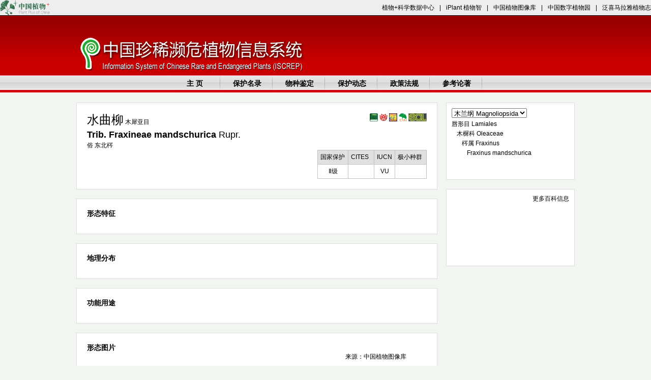

--- FILE ---
content_type: text/html; charset=utf-8
request_url: http://www.iplant.cn/rep/prot/Fraxinus%20mandschurica
body_size: 3395
content:


<!DOCTYPE html PUBLIC "-//W3C//DTD XHTML 1.0 Transitional//EN" "http://www.w3.org/TR/xhtml1/DTD/xhtml1-transitional.dtd">

<html xmlns="http://www.w3.org/1999/xhtml">
<head id="Head1"><title>
	Fraxinus mandschurica | 中国珍稀濒危植物信息系统
</title><meta name="keywords" content="中国，珍稀濒危，植物信息，系统，信息系统" /><meta name="description" content="中国珍稀濒危植物信息系统 Information System of Chinese Rare and Endangered Plants(ISCREP)" />
    <script type="text/javascript" language="javascript" src="/rep/Scripts/jquery-1.9.1.js"></script>
    <link href="/rep/css/style.css" type="text/css" rel="Stylesheet" />
    <script type="text/javascript" language="javascript" src="/rep/Scripts/info.js?202311081758"></script>
      <script type="text/javascript" src="//api.map.baidu.com/api?v=1.5&ak=15FZIvFdDsTwGl3NshuoFHTH"></script>
    <script type="text/javascript" src="//api.map.baidu.com/library/Heatmap/2.0/src/Heatmap_min.js"></script>
   
</head>
<body>
    <form name="form1" method="post" action="./Fraxinus mandschurica?k=Fraxinus+mandschurica" id="form1">
<div>
<input type="hidden" name="__VIEWSTATE" id="__VIEWSTATE" value="/wEPDwUKLTQ1ODkwNzg5Ng9kFgICAw9kFgICAQ8PFgIeBFRleHQF7AI8ZGl2IHN0eWxlPSd0ZXh0LWFsaWduOnJpZ2h0O21hcmdpbi1yaWdodDo0MHB4Jz7mnaXmupDvvJo8YSBocmVmPSdodHRwczovL3BwYmMuaXBsYW50LmNuL2xpc3Q/[base64]" />
</div>

<div>

	<input type="hidden" name="__VIEWSTATEGENERATOR" id="__VIEWSTATEGENERATOR" value="AF230D45" />
</div>
    
<script type="text/javascript" language="javascript" src="/images/i_top.js"></script>
<script type="text/javascript" language="javascript" src="/rep/Scripts/indexmenus.js"></script>
    <div class="toph">
        <div class="divmenuh p30"><a href='/rep' style=""><img border="0" src="/rep/images/rep_logo_1.png" /></a></div>
        <div class="divmenubg">
            <div class="divmenuh">
                <div class="divmenu">
                    <ul id='menu' class='menu' >                        <li><a href='/rep/' class='menu_off'>主     页</a></li>                        <li><a href='/rep/protlist' class='menu_off'>保护名录</a></li>                        <li><a href='/rep/dna' class='menu_off'>物种鉴定</a></li>                        <li><a href='/rep/newslist/11' class='menu_off'>保护动态</a></li>                        <li><a href='/rep/newslist/12'  class='menu_off'>政策法规</a></li>                        <li><a href='/rep/newslist/23' class='menu_off'>参考论著</a></li>                    </ul>
                </div>
            </div>
        </div>
    </div>
    <div class="divmenuh">
          <div class="fl" style="width:710px">
            <div style="margin:20px 25px"></div>
            <div class="conbg_con">
                <div class="ma20">
                    <div class="fl" style="line-height:25px">
                        <div id="infocname">
                    
                        </div>
                        <span id="infoname"></span><span id="spSyn" style="font-size:14px"></span>
                        <div id='infolatin'></div>
                        <div id="spAcc" style="color:#2A9672;font-size:14px"></div>
                        <div id="infosyn"></div>
                        
                    </div>
                    <div id='outlink' class="fr"></div>
                    <div class="cb"></div>
                    <div id="infocsyn"></div>
                    <div class="fr" style="text-align:right" id="prolist"></div>
                    <div class="cb"></div>
                </div>
                
            </div>
            <div id="shouweixie" class="conbg_con">
                <div class="ma20">
                    <h3>评估信息</h3>
                    <div class="cb" style="height:10px"></div>
                    <div id="swx" class="infosytle"></div>
                </div>
            </div>
            <div class="conbg_con">
                <div class="ma20">
                    <h3>形态特征</h3>
                    <div class="cb" style="height:10px"></div>
                    <div id="tezheng" style="margin-left:10px;text-align:left;line-height:20px;"></div>
                </div>
            </div>
            
            <div class="conbg_con">
                <div class="ma20">
                    <h3  class="fl">地理分布</h3>
                    <div class="cb" style="height:10px"></div>
                    <div id="chandi" class="infosytle"></div>
                    <div></div>
                </div>
            </div>
            <div class="conbg_con">
                <div class="ma20">
                <h3>功能用途</h3>
                <div class="cb" style="height:10px"></div>
                <div id="gongneng" class="infosytle"></div>
                </div>
            </div>
            <div id='divvalue' class="conbg_con">
                <div class="ma20">
                    <h3  class="fl">保护价值</h3>
                    <div class="cb" style="height:10px"></div>
                    <div id="protvalue" class="infosytle"></div>
                    <div></div>
                </div>
                
            </div>
             <div id='divway' class="conbg_con">
                <div class="ma20">
                    <h3  class="fl">保护措施</h3>
                    <div class="cb" style="height:10px"></div>
                    <div id="protway" class="infosytle"></div>
                    <div></div>
                </div>
                
            </div>
            <div id='divgrow' class="conbg_con">
                <div class="ma20">
                    <h3  class="fl">栽培要点</h3>
                    <div class="cb" style="height:10px"></div>
                    <div id="growway" class="infosytle"></div>
                    <div></div>
                </div>
            </div>
            <div class="conbg_con">
                <div class="ma20">
                <h3>形态图片</h3>
                <span id="Label1"><div style='text-align:right;margin-right:40px'>来源：<a href='https://ppbc.iplant.cn/list?latin=Fraxinus mandschurica' target='_blank' style='color:#000'>中国植物图像库</a></div><iframe src='//img1.iplant.cn/listphoto.aspx?l=Fraxinus mandschurica' allowtransparency='true' border='0' frameborder='0' scrolling='no' width='710px' height='465px'></iframe></span>
                </div>
            </div>
            

        </div>
        <div class="fr" style="width:253px;margin-top:2px">
         <div class="conbg_conr" >
                <div class="ma10" style="text-align:left">
                    <select id="classfenlei" style="margin:0;"></select>
                    <div id="rightclasssys" style="line-height:14px;"></div>
                </div>
                
            </div>
            <div class="conbg_conr">
               <div class="ma10">
                    
                    <div id="ppbcphoto"></div>
                    <div id="ppbcdesc" style="text-align:left;line-height:20px"></div>
                    <div id="bkmore"></div>
                </div>
            </div>
           
            <div id="pardiv" class="conbg_con"  style="width:240px">
                <div id="classparlist" class="ma10" style="line-height:20px;">
                
                </div>
                
            </div>
        </div>
        <div class="cb"></div>
        <script>
            var latin2 = "Fraxinus mandschurica";
        </script>
     </div>
    <div class="mt20"></div>
    
<div class="foot">
<div class="footdiv">
	 中国珍稀濒危植物信息系统 &copy; 2013 版权所有 中国科学院植物研究所 （系统与进化植物学国家重点实验室） iPlant数字植物项目组京ICP备13006946号-1
     &nbsp;&nbsp;&nbsp;&nbsp;
     <script type="text/javascript">var _bdhmProtocol = (("https:" == document.location.protocol) ? " https://" : " http://");
     document.write(unescape("%3Cscript src='" + _bdhmProtocol + "hm.baidu.com/h.js%3Fb4979f700f0c20e8d06bf352ba97189c' type='text/javascript'%3E%3C/script%3E"));
    </script>

</div>
</div>
    </form>
</body>
</html>

--- FILE ---
content_type: text/html; charset=utf-8
request_url: http://img1.iplant.cn/listphoto.aspx?l=Fraxinus%20mandschurica
body_size: 1439
content:


<!DOCTYPE html>

<html xmlns="http://www.w3.org/1999/xhtml" >
<head id="Head1"><title>

</title><link id="cssfile" href="/css/fenye.css" rel="stylesheet" type="text/css" />
    <script src="/Scripts/jquery-1.7.1.js"></script>
     <style type="text/css">
        a { color:#333;text-decoration:none }
        a:hover { color: #3366FF; text-decoration:underline }
     </style>
     <script type="text/javascript">
         $(window).ready(function () {
             $(".img1").click(function () {
                 getpinfo($(this));
             });
         });
         function getpinfo(a) {
             var mid = a.attr("mid");
             var pid = a.attr("pid");
             var pid_md = a.attr("pid_mid");
             var province = a.attr("pro");
             var city = a.attr("city");
             var district = a.attr("dist");
             var place = a.attr("place");
             var photoinfo = "<a href=\"https://ppbc.iplant.cn/tu/" + pid + "\" target='_blank'><img alt='' onload='if(this.width>this.height){this.width=400}else{this.height=400}' border='0' src=\"https://img1.iplant.cn/image2/b/" + pid_md + "\" /></a>";
             photoinfo += "<br><br><a href=\"https://ppbc.iplant.cn/tu/" + pid + "\" target='_blank'>PPBC:" + pid + " " + mid
                 + "</a> 拍摄于：" + province
                 + "" + city
                 + "" + district
                 + "" + place + "" +
                 "<iframe align='right' margin='0' style='margin-right:15px' padding='0' src='https://ppbc.iplant.cn/pingfen.aspx?id=" + pid +
                 "&m=5.5' frameBorder='0' width='60px' scrolling='no' height='15px'>浏览器不支持嵌入式框架，或被配置为不显示嵌入式框架。</IFRAME>";
             $("#pinfo").html(photoinfo);
         }
     </script>
</head>
<body >
    <form name="form1" method="post" action="./listphoto.aspx?l=Fraxinus+mandschurica" id="form1">
<div>
<input type="hidden" name="__VIEWSTATE" id="__VIEWSTATE" value="/wEPDwULLTEzMTk5NDAxNDJkZFfarCf72XUZ+5t7TiXux2B8VtWE4W7URm2N5SfGOz7N" />
</div>

<div>

	<input type="hidden" name="__VIEWSTATEGENERATOR" id="__VIEWSTATEGENERATOR" value="11DBC9BD" />
</div>
    <div style="text-align:left">
         
        <div id='pinfo' style="float:left;width:430px;font-size:12px;overflow:hidden" align="center">
            
        </div>
        <div style="float:left;width:260px">
            <div>
            
            </div>
            <div style="clear:both"></div>
            <div class="scott" style="font-size: 12px" align="center">
                
            </div>
        </div>
    </div>
    </form>
</body>
</html>



--- FILE ---
content_type: text/html; charset=utf-8
request_url: http://www.iplant.cn/frps/api/bkgetclassinfo.ashx?t=0.818527208544289&latin=Fraxinus%20mandschurica&callbackparam=jQuery19106816219099382004_1768676646454
body_size: 376
content:
jQuery19106816219099382004_1768676646454([{"cname":"水曲柳","latin":"<b><i>Trib. Fraxineae</i></b> <b><i>mandschurica</i></b> Rupr. ","csyn":"东北梣","pinyin":"shui qu liu","lsyn":"","latinb":"<b>Trib. Fraxineae</b> <b>mandschurica</b> Rupr. ","latinx":"<i>Trib. Fraxineae</i> <i>mandschurica</i> Rupr. ","ckey":"木犀亚目","ekey":"Oleineae","cgen":"梣族"}])

--- FILE ---
content_type: text/html; charset=utf-8
request_url: http://www.iplant.cn/outapi/bkgettezheng.ashx?latin=Fraxinus%20mandschurica&s=0.8863224440459381&callbackparam=jQuery19106816219099382004_1768676646455
body_size: 182
content:
jQuery19106816219099382004_1768676646455([{"desc":"no"}])

--- FILE ---
content_type: text/html; charset=utf-8
request_url: http://www.iplant.cn/frps/api/getdesc.ashx?l=Fraxinus%20mandschurica&t=5&s=0.07493056368962736&callbackparam=jQuery19106816219099382004_1768676646456
body_size: 609
content:
jQuery19106816219099382004_1768676646456([{"rightsign":"<div style='text-align:right;margin-right:10px;line-height:20px'><img alt='知识共享：署名-非商业性使用-禁止演绎' title='知识共享：署名-非商业性使用-禁止演绎' style='border-width:0;margin-bottom:-3px' src='/images/creativecommons.png' />  1992《中国植物志》第61卷 037页 <a href='http://www.iplant.cn/info/Fraxinus mandschurica?t=z' target='_blank'><img style='padding-left:3px;' src='/images/frps.jpg' border='0'  height='16px' alt='Search in FRPS' title='Search in FRPS' /></a></div>"}])

--- FILE ---
content_type: text/html; charset=utf-8
request_url: http://www.iplant.cn/frps/api/getdesc.ashx?l=Fraxinus%20mandschurica&t=4&s=0.5721365677879038&callbackparam=jQuery19106816219099382004_1768676646457
body_size: 608
content:
jQuery19106816219099382004_1768676646457([{"rightsign":"<div style='text-align:right;margin-right:10px;line-height:20px'><img alt='知识共享：署名-非商业性使用-禁止演绎' title='知识共享：署名-非商业性使用-禁止演绎' style='border-width:0;margin-bottom:-3px' src='/images/creativecommons.png' />  1992《中国植物志》第61卷 037页 <a href='http://www.iplant.cn/info/Fraxinus mandschurica?t=z' target='_blank'><img style='padding-left:3px;' src='/images/frps.jpg' border='0'  height='16px' alt='Search in FRPS' title='Search in FRPS' /></a></div>"}])

--- FILE ---
content_type: text/css
request_url: http://www.iplant.cn/rep/css/style.css
body_size: 3418
content:
html,body, div, dl, dt, dd, ul, ol, li, h1, h2, h3, h4, h5, h6, pre, code, form, fieldset, legend, input, textarea, p,td,tr,table, blockquote{ margin:0; padding:0;}
ul,li { list-style:none; } 
body
{
	padding:0;
	margin:0 auto;
	background-color:#f2f6f0;
	font-size:12px;
	font-family:Arial;
	 -webkit-text-size-adjust:none;
}
h2
{
    font-size:24px;color:#ff0000; font-weight:bolder;
    }
.foot{background:url(../images/back_red_ft.jpg);height:71px}
.footdiv
{
	width:980px;font-family:Arial;margin:0 auto;padding-top:20px;text-align:center;color:#ffffff
}
.atcss
{
    line-height:25px;text-indent:24px;width:600px;margin:0 auto;margin-top:20px
    }
.atmcss
{
    line-height:25px;width:600px;margin:0 auto;margin-top:20
    }
.footdiv a
{
	color:#ffffff;
	text-decoration:none;
	}
.textboxcss
{
	border:1px solid #AE7C5F;
	width:320px;
	height:23px;
	font-size:14px;
	padding:2px;
	vertical-align:middle;
	background-color:#ffffff;
	color:#000000;
	}
.botton1
{
	vertical-align:bottom;
	font-size: 14px; 
	color:#ffffff; 
	font-weight:bolder; 
	width:60px; 
	height:29px;
	border:1px solid #AE7C5F;  
	background:#AE7C5F	
	}
h3
{
	font-size:14px;
	}
.fl{float:left}
.fr{float:right}
.cb{clear:both}
.ma10{margin:10px;}
.ma20{margin:20px;}
.p10
{
	padding-left:5px
}
.mt20
{
	margin-top:20px;
	}
.ml20
{
	margin-left:20px;
	}
.mt12
{
    margin-top:12px;
    }
.ml12
{
    margin-left:12px;
    }
.p30
{
    padding-top:30px
    }
.toph
{
    background:url(../images/back_red_1.jpg);height:151px; text-align:left
    
    }
.divmenubg {
    margin-top: 7px;
    background: url(../images/menubg.png) -105px 0 repeat-x;
    height: 34px
}
.divmenuh
{
	width:980px; 
	margin:0 auto;
	
}
#menu
{
    width:618px;
	margin:0 auto;
	padding:0;
	list-style:none;
	font-family:宋体;
   
}
#menu li{
   padding-right:0px;
   float:left;
   list-style:none;
}
.menu
{
	margin:0;
	padding:0;
	list-style:none;
	font-family:宋体;
   
}
.menu li{
   padding-right:0px;
   float:left;
   list-style:none;
}

A.menu_off:link,
A.menu_off:visited,
A.menu_off:active {
    font-size: 14px;
    font-weight: bolder;
    text-decoration: none;
    background-image: url(../images/back_red_dh.png);
    background-position: 103px 0px;
    width: 103px;
    height: 34px;
    line-height: 34px;
    text-align: center;
    display: block;
}
A.menu_off:hover{
    color:#FFF;
	background-position:0 0;
   }
A.menu_on:link,
A.menu_on:visited,
A.menu_on:active {
    font-size: 14px;
    color: #fff;
    font-weight: bold;
    text-decoration: none;
    background-image: url(../images/back_red_dh.png);
    background-position: 0 0;
    width: 103px;
    line-height: 34px;
    text-align: center;
    display: block;
}
A.menu_on:hover{
    color:#fff;
	background-position:0 0px;
}

A.menu_offend:link,
A.menu_offend:visited,
A.menu_offend:active {
    font-size: 14px;
    font-weight: bolder;
    text-decoration: none;
    background-image: url(../images/back_red_dh.png);
    background-position: 103px 0px;
    width: 100px;
    height: 34px;
    line-height: 34px;
    text-align: center;
    display: block;
}
A.menu_offend:hover{
    color:#FFF;
	background-position:0 0;
   }
a,a:link,a:visited,a:active
{
    -webkit-text-size-adjust:none;
    font-size:12px;
	color:#000000;
	text-decoration:none;
	}
a:hover
{
     font-size:12px;
	color:#000000;
	text-decoration:underline;
	}
.container {
	WIDTH: 580px;
	HEIGHT: 300px
}
.container A IMG {
	WIDTH: 580px;
	HEIGHT: 300px
}
.container IMG {
	BORDER-BOTTOM-STYLE: none;
	BORDER-RIGHT-STYLE: none;
	BORDER-TOP-STYLE: none;
	BORDER-LEFT-STYLE: none
}
.td_f A IMG {
	PADDING-BOTTOM: 0px;
	MARGIN: 0px;
	PADDING-LEFT: 0px;
	PADDING-RIGHT: 0px;
	PADDING-TOP: 0px
}
.td_f div{ position:relative}
.td_f p{ position:absolute; width:100%; text-align:center; background:#333; padding:5px; color:#fff; left:0; bottom:0}
.num { 
  position: absolute;
    right: 2px;
    top: 2px;
     _top: 5px;

    width: 118px;
	z-index:99px;
	font-family:Arial, Helvetica, sans-serif
}
.num LI {
	TEXT-ALIGN: center;
	LINE-HEIGHT: 15px;
	LIST-STYLE-TYPE: none;
	MARGIN: 1px;
	FONT-FAMILY: Arial;
	BACKGROUND:#333;
	FLOAT: left;
	HEIGHT: 15px;
	COLOR: #fff;
	FONT-SIZE: 12px;
	CURSOR: pointer;
	padding:0 5px
}
.num LI.on {
	LINE-HEIGHT: 15px;
	padding:0 5px;
	BACKGROUND:#075aa0;
	HEIGHT: 15px;
	COLOR: #ffffff
}

#navtab{ width:350px;padding-left:10px; background:#ebebeb; height:32px; overflow:hidden; text-align:center}
#navtab a{ background:url(../images/index_09.png); width:124px; height:32px; display:block; float:left; font-weight:bold; font-size:14px; color:#fff; line-height:32px; margin-right:1px}
#navtab a.on{ background:url(../images/index_07.png)}
#pictab_container{ clear:both; padding-top:10px; padding-left:5px;font-size:12px}
#pictab_container li.title{
	color:#06C;
	font-size:14px;
	font-weight:bold;
	background:none
	}
.picshow ul li 
{
    
    float: left;
    height: 150px;
    text-align: center;
    width:145px;}
.picshow ul li img{ margin-bottom:5px; border:1px solid #ddd}
.picshow ul li a:hover img{ border:1px solid #039}
ul.listStyle1 {padding:0px;text-align:left}
    ul.listStyle1 li {
        line-height: 25px;
        font-size: 12px;
        background: url(../images/dot03.gif) left 9px no-repeat;
        padding-left: 7px;
        color: #808080
    }
ul.listStyle2 {padding:0px;text-align:left}
    ul.listStyle2 li {
        line-height: 21px;
        font-size: 12px;
        background: url(../images/dot02.gif) left 8px no-repeat;
        padding-left: 7px;
        color: #808080
    }


h1
{
	margin:0;
	text-align:left;
	padding-left:10px; 
	background-color:#dbdbdb; 
	font-size:14px; 
	height:35px; 
	line-height:35px;
	width:200px;
	}
	
.listmenu
{
	font-size:12px;
	font-weight:bolder;
	margin:0;
    padding:0;
    list-style-position:inside; 
    text-align:left; 
    border-bottom:2px solid #ffffff
	}
.listmenu li
{
	
    width:244px;
   padding-right:0px;
   float:left;
   list-style-type:none;
}
.listmenu2
{
	font-size:12px;
	font-weight:bolder;
	margin:0;
    padding:0;
    list-style-position:inside; 
    text-align:left; 
    border-bottom:2px solid #ffffff
	}
.listmenu2 li
{
	
	width:210px;
   padding-right:0px;
   float:left;
   list-style-type:none;
}
A.listyle_on:link,
A.listyle_on:visited,
A.listyle_on:active
{
	font-size:14px;
	width:264px;
	height:35px;
    line-height:35px;
    padding-left:15px;
    border-top:1px solid #ebebeb;
    border-left:1px solid #ebebeb;
    border-bottom:1px solid #ebebeb;
    color:#97520f;
    display:block;
}
A.listyle_on:hover{
    color:#97520f;
    background-position:0 0px;
}
A.listyle_off:link,
A.listyle_off:visited,
A.listyle_off:active
{
	text-decoration:none;
	background-color:#fafafa; 
	width:264px;
    line-height:27px;
    padding-left:15px;
    border-top:2px solid #fff;
    border-right:1px solid #ebebeb;
    display:block;
}
A.listyle_off:hover
{
	font-size:14px;
    width:264px;
	height:35px;
    line-height:35px;
    padding-left:15px;
    border-top:1px solid #ebebeb;
    border-left:1px solid #ebebeb;
    border-right:0px;
    border-bottom:1px solid #ebebeb;
    background-color:#ffffff;
    color:#97520f;
    display:block;
}

A.listyle2_on:link,
A.listyle2_on:visited,
A.listyle2_on:active
{
	font-size:14px;
	width:210px;
	height:35px;
    line-height:35px;
    padding-left:15px;
    border-top:1px solid #ebebeb;
    border-left:1px solid #ebebeb;
    border-bottom:1px solid #ebebeb;
    color:#97520f;
    display:block;
}
A.listyle2_on:hover{
    color:#97520f;
    background-position:0 0px;
}
A.listyle2_off:link,
A.listyle2_off:visited,
A.listyle2_off:active
{
	text-decoration:none;
	background-color:#fafafa; 
	width:210px;
    line-height:27px;
    padding-left:15px;
    border-top:2px solid #fff;
    border-right:1px solid #ebebeb;
    display:block;
}
A.listyle2_off:hover
{
	font-size:14px;
    width:210px;
	height:35px;
    line-height:35px;
    padding-left:15px;
    border-top:1px solid #ebebeb;
    border-left:1px solid #ebebeb;
    border-right:0px;
    border-bottom:1px solid #ebebeb;
    background-color:#ffffff;
    color:#97520f;
    display:block;
}
.table1
{
    border-collapse:collapse;text-align:left
    }
.td1
{
    padding:5px;
    border:1px solid #C0C0C0;empty-cells:show;color: #000000; font-size: 12px; background-color:#E0E0E0; text-align:left;
    }
.td2
{
    padding:5px;
    border:1px solid #C0C0C0;empty-cells:show;text-align:center
    }
.conbg_con
{
	border:1px solid #dddddd;
	margin-top:18px;
	background-color:#ffffff;min-height:64px;overflow:visible;
	
	}
.conbg_conr
{
	border:1px solid #dddddd;
	margin-top:18px;
	background-color:#ffffff;min-height:150px;overflow:visible; text-align:center;
	}
.infosytle
{
    width:610px;margin-left:45px;text-align:left; text-indent:24px; line-height:20px;
    }

.dnalist1,.dnalist2
{
    padding:10px;font-size:14px;width:115px; text-align:center; color:#ffffff;
}
.dnalist1{background-color:#bd0000}
.dnalist2{background-color:#df918d}

/*cvhinfo*/
.tophcvh
{
	height:145px;background-color:#ffffff;width:100%;
	}
.topimg
{
	width:1000px; 
	text-align:left; 
	margin:0 auto;
	}

.mt50
{
    margin-top:50px;
}

.logodiv677
{
    background:url(http://www.cvh.ac.cn/images/bana_cvh_1.jpg) no-repeat;width:677px;height:145px;text-align:right;
}

/*cvhfoot*/
.footdivw1
{
    background-color:#7ea075;color:#ffffff;margin-top:20px;line-height:20px;
}
.pd10
{
    padding:10px;
}

.footdiv980
{
    width:980px;margin:0 auto;text-align:center;font-size:14px
}
.footdivw2
{
    background-color:#316e21;
}
.divn2
{
    width:264px;height:68px;
}
.divnstinsii2
{
    border-radius:10px;
    
    background:url(http://www.cvh.ac.cn/images/nsiilogo3.jpg);width:660px;height:170px;*zoom:0.4;zoom:0.4 \9;transform:scale(0.4);transform-origin:top left;
    -moz-transform:scale(0.4);-webkit-transform:scale(0.4);-o-transform:scale(0.4);-ms-transform:scale(0.4);
  -moz-transform-origin:top left;-webkit-transform-origin:top left;-o-transform-origin:top left;-ms-transform-origin:top left;
}
.ml80
{
    margin-left:80px;
}
.footst
{
    padding-top:40px;padding-bottom:20px;color:#ffffff;line-height:30px
}
.footst2
{
    font-size:14px;text-align:center;line-height:40px
}
.footdl
{
   float:left;margin-right:40px;text-align:left;margin-top:0;
}

a.footdl
{
    color:#ffffff;
}
.footdl dt
{
    font-size:14px;
}
.footdl dd
{
    margin:0;
}
.footdl dd a
{
    color:#ffffff;
}


--- FILE ---
content_type: text/css
request_url: http://www.iplant.cn/css/topjs.css?5322
body_size: 488
content:
.alink {
    color: #000000;
    text-decoration: none;
}

.m10 {
    margin: 0 10px
}

.alink:hover {
    color: #000000;
    text-decoration: underline;
}
.i_topdiv {
    border-bottom: 1px solid #000;
    height: 30px;
    color: #000;
    font-size: 14px;
    overflow: hidden;
    text-decoration: none;
    width: 100%;
    min-width:1280px;
    background-color: #EEEEEE;
}
.i_topdiv2 {
    width: 1280px;
    margin: 0 auto;
    line-height: 30px;
    height: 30px;
    font-size: 12px;
    border-bottom: 1px solid #000000
}
.i_topdiv3 {
    width: 1280px;
    text-align: left;
    vertical-align: bottom
}
@media screen and (max-device-width:1280px) {
    .i_topdiv3 {
        width: 100%
    }
}
.i_toptxtfl {
    float: left;
    margin-right: 5px;
}
.i_toptxtfr {
    float: right;
    margin-left: 100px;
}
.i_topimg {
    height: 30px;
    border: 0
}


--- FILE ---
content_type: application/javascript
request_url: http://www.iplant.cn/rep/Scripts/info.js?202311081758
body_size: 5283
content:
$(document).ready(function () {
    $("#divvalue").hide();
    $("#divway").hide();
    $("#divgrow").hide();
    $("#shouweixie").hide();
    if (latin2 != "") {
        getName();

        //getAccSyn();
        getTezheng();
        getGongneng();
        getChandi();
        getPPBCphoto();
        $("#classfenlei").hide();
        $.ajax({
            url: "//www.iplant.cn/frps/api/bkgetclasssub.ashx?latin=" + latin2 + "&c=par&s=" + Math.random(),
            type: "post",
            dataType: "jsonp",
            jsonp: "callbackparam",
            jsonCallback: "success_jsonpCallback",
            success: function (data) {
                if (data[0].classpar != null) {
                    var classpar = data[0].classpar;
                    if (classpar != "") {
                        $("#classparlist").html(classpar);
                    } else {
                        $("#pardiv").hide();
                    }
                } else {
                    $("#pardiv").hide();
                }
            }

        });
        $.ajax({
            url: "//www.iplant.cn/appapi/bkclasstopphoto.ashx?latin=" + latin2 + "&c=class&s=" + Math.random(),
            type: "post",
            dataType: "jsonp",
            jsonp: "callbackparam",
            jsonCallback: "success_jsonpCallback",
            success: function (data) {
                var pid = data[0].pid;
                if (data[0].classsys != null) {
                    var rightstr = "";
                    //alert(data[0].classsys[0].length);
                    var fenleiArr = new Array();
                    var classArr = new Array();
                    if (data[0].classsys.length > 0) {
                        $("#classfenlei").show();
                        var selectn = 0;
                        for (var i = 0; i < data[0].classsys.length; i++) {
                            var s = data[0].classsys[i].split('*');
                            var sysstr = "";
                            var tempn = 0;
                            for (var j = s.length - 1; j >= 0; j--) {

                                if (j == s.length - 1) {

                                    var stempn = s.length - 1 - j;
                                    if (s[j] != "") {
                                        $("<option value='" + stempn + "'>" + s[j] + "</option>").appendTo("#classfenlei");
                                        selectn = 1;
                                    }
                                } else {
                                    s[j] = s[j].replace("/bk/", "https://www.iplant.cn/bk/");
                                    var n = tempn * 10;
                                    sysstr += "<div style='padding-left:" + n + "px;margin-top:5px'>" + s[j] + "</div>";
                                    if (i == 0)
                                        rightstr += "<div style='padding-left:" + n + "px;margin-top:5px'>" + s[j] + "</div>";
                                    tempn++;

                                }
                            }

                            classArr[i] = sysstr;
                        }

                    }
                    if (selectn == 0)
                        $("#classfenlei").hide();
                    $("#classfenlei").change(function () {
                        var s = $(this).get(0).selectedIndex;
                        $("#rightclasssys").html(classArr[s]);
                    });
                    if (rightstr != "") {
                        $("#rightclasssys").html(rightstr);
                    }

                }

            }
        });
        getProstyle();
        getProtValue();
        getProtWay();
        getProtGrow();
        //initializebaidu();
        getShouweixie();

    }
});

function getProstyle() {
    $.ajax({
        url: "/rep/getprostyle.ashx",
        type: "post",
        dataType:"json",
        data: { "l": latin2, "t": Math.random() },
        success: function (data) {
            $("#prolist").html(data.prot);
        }
    });
}
//$("#divvalue").hide();
//$("#divway").hide();
//$("#divgrow").hide();
function getProtValue() {
    $.ajax({
        url: "/rep/getredbook.ashx",
        type: "post",
        dataType: "json",
        data: { "l": latin2, "t":1 ,"s": Math.random() },
        success: function (data) {
            $("#divvalue").show();
            $("#protvalue").html(data.text);
        }
    });
}
function getProtWay() {
    $.ajax({
        url: "/rep/getredbook.ashx",
        type: "post",
        dataType: "json",
        data: { "l": latin2, "t": 2, "s": Math.random() },
        success: function (data) {
            $("#divway").show();
            $("#protway").html(data.text);
        }
    });
}
function getProtGrow() {
    $.ajax({
        url: "/rep/getredbook.ashx",
        type: "post",
        dataType: "json",
        data: { "l": latin2, "t": 3, "s": Math.random() },
        success: function (data) {
            $("#divgrow").show();
            $("#growway").html(data.text);
        }
    });
}

function getName() {
    $.ajax({
        url: "//www.iplant.cn/frps/api/bkgetclassinfo.ashx?t=" + Math.random() + "&latin=" + encodeURI(latin2),
        type: "post",
        dataType: "jsonp",
        jsonp: "callbackparam",
        jsonCallback: "success_jsonpCallback",
        success: function (data) {
            if (data[0].latin != 'no') {
                var cname = data[0].cname;

                var namestr = "";
                if (cname != null)
                    namestr += "<span style='font-size:24px'>" + cname + "</span>";


                //var pinyin = data[0].pinyin;
                //if (pinyin != null)
                //    namestr += "&nbsp(" + pinyin + ")";
                var ckey = data[0].ckey;
                if (ckey != null)
                    namestr += "&nbsp" + ckey;
                if (namestr != "")
                    $("#infocname").html(namestr);

                var latinb = data[0].latinb;
                var latinx = data[0].latinx;

                    $.ajax({
                        url: "//www.iplant.cn/frps/api/cnpcinfo.ashx?t=" + Math.random() + "&latin=" + encodeURI(latin2),
                        type: "get",
                        ansyn: false,
                        //data:{"latin":encodeURI("Mitrasacme pygmaea var. malaccensis")},
                        dataType: "jsonp",
                        jsonp: "callbackparam",
                        jsonCallback: "success_jsonpCallback",
                        success: function (data) {
                            if (data != null) {
                                if (data[0] != null) {
                                    var latin = data[0].latinb;
                                    var cname = "";
                                    if (data[0].cname != null)
                                        cname = data[0].cname;
                                    var latin3 = data[0].latin2;
                                    if (latin != "") {
                                        //$("#spSyn").html("<sup style='color:#ff0000;'><b>FOC已修订</sup></b>");
                                        var htmlstr = latin;
                                        $("#infoname").html("<span style='font-size:18px'>" + htmlstr + "</span>");
                                        var outlink = "<a href=\"https://www.iplant.cn/info/" + latin2 + "?t=z\" target=\"_blank\">";
                                        outlink += "<img style=\"padding-left:3px;\" src=\"/images/frps.jpg\" border=\"0\"  height='16px' alt=\"Search in FRPS\" title=\"Search in FRPS\" />";
                                        outlink += "</a>";

                                        outlink += "<a href=\"https://www.iplant.cn/info/" + latin3 + "?t=foc\" target=\"_blank\">";
                                        outlink += "<img style=\"padding-left:3px;\" src=\"/images/foc.jpg\" border=\"0\"  height='16px' alt=\"Search in FOC\" title=\"Search in FOC\" />";
                                        outlink += "</a>";

                                        outlink += "<a href=\"https://www.iplant.cn/info/" + latin2 + "\" target=\"_blank\">";
                                        outlink += "<img style=\"padding-left:3px;\" src=\"/images/eflora.jpg\" border=\"0\"  height='16px' alt=\"Search in eFlora\" title=\"Search in eFlora\" />";
                                        outlink += "</a>";


                                        outlink += "<a href=\"https://www.cvh.ac.cn/spms/list.php?taxonName=" + latin2 + "\" target=\"_blank\">";
                                        outlink += "<img style=\"padding-left:3px;\" src=\"/images/cvh.jpg\" border=\"0\"  height='16px' alt=\"Search in CVH 2013beta\" title=\"Search in CVH 2013beta\" />";
                                        outlink += "</a>";



                                        outlink += "<a href=\"http://eol.org/search?q=" + latin2 + "\" target=\"_blank\">";
                                        outlink += "<img style=\"padding-left:3px;\" src=\"/images/eol.jpg\" border=\"0\"  height='16px' alt=\"Search in EOL\" title=\"Search in EOL\" />";
                                        outlink += "</a>";
                                        $("#outlink").html(outlink);
                                    } else {
                                        $("#infoname").html("<span style='font-size:18px'>" + latinb + "</span>");
                                        getoutlink();
                                        $("#infolatin").html("");
                                    }
                                } else {
                                    $("#infoname").html("<span style='font-size:18px'>" + latinb + "</span>");
                                    getoutlink();
                                    $("#infolatin").html("");
                                }
                            } else {
                                $("#infoname").html("<span style='font-size:18px'>" + latinb + "</span>");
                                getoutlink();
                                $("#infolatin").html("");
                            }
                            //alert(data[0].latin);
                        }
                    })
                    $("#infolatin").html(latinx);
               

                var csyn = "";
                if (data[0].csyn != null)
                    csyn = data[0].csyn;
                if (csyn != "") {
                    $("#infocsyn").html("俗 " + csyn);
                }
            } else {
                getoutlink();

                $("#infoname").html("<span style='font-size:18px'>" + latin2 + "</span>");
            }
        }
    });
}

function getoutlink() {
    var outlink = "<a href=\"https://www.iplant.cn/info/" + latin2 + "?t=z\" target=\"_blank\">";
    outlink += "<img style=\"padding-left:3px;\" src=\"/images/frps.jpg\" border=\"0\"  height='16px' alt=\"Search in FRPS\" title=\"Search in FRPS\" />";
    outlink += "</a>";

    outlink += "<a href=\"https://www.iplant.cn/info/" + latin2 + "?t=foc\" target=\"_blank\">";
    outlink += "<img style=\"padding-left:3px;\" src=\"/images/foc.jpg\" border=\"0\"  height='16px' alt=\"Search in FOC\" title=\"Search in FOC\" />";
    outlink += "</a>";

    outlink += "<a href=\"https://www.iplant.cn/info/" + latin2 + "\" target=\"_blank\">";
    outlink += "<img style=\"padding-left:3px;\" src=\"/images/eflora.jpg\" border=\"0\"  height='16px' alt=\"Search in eFlora\" title=\"Search in eFlora\" />";
    outlink += "</a>";


    outlink += "<a href=\"https://www.cvh.ac.cn/spms/list.php?taxonName=" + latin2 + "\" target=\"_blank\">";
    outlink += "<img style=\"padding-left:3px;\" src=\"/images/cvh.jpg\" border=\"0\"  height='16px' alt=\"Search in CVH 2013beta\" title=\"Search in CVH 2013beta\" />";
    outlink += "</a>";



    outlink += "<a href=\"http://eol.org/search?q=" + latin2 + "\" target=\"_blank\">";
    outlink += "<img style=\"padding-left:3px;\" src=\"/images/eol.jpg\" border=\"0\"  height='16px' alt=\"Search in EOL\" title=\"Search in EOL\" />";
    outlink += "</a>";
    $("#outlink").html(outlink);
}
function getAccSyn() {
    $.ajax({
        url: "//www.iplant.cn/frps/api/cnpcinfo.ashx?t=" + Math.random() + "&latin=" + encodeURI(latin2),
        type: "get",
        ansyn: false,
        //data:{"latin":encodeURI("Mitrasacme pygmaea var. malaccensis")},
        dataType: "jsonp",
        jsonp: "callbackparam",
        jsonCallback: "success_jsonpCallback",
        success: function (data) {
            if (data != null) {
                if (data[0] != null) {
                    var latin = data[0].latin;
                    var cname = "";
                    if (data[0].cname != null)
                        cname = data[0].cname;
                    var latin2 = data[0].latin2;
                    if (latin != "") {
                        $("#spSyn").html("<sup style='color:#ff0000;'><b>FOC已修订</sup></b>");
                        var htmlstr = latin;
                        if (cname != "")
                            htmlstr += "<span style='color:#000000'>（" + cname + "）</span>";
                        $("#spAcc").html("<b>注：<sup style='color:#ff0000;'>ACC</sup> <a style='color:#2A9672' href='http://www.iplant.cn/info/" +
                                latin2 + "?t=foc' target='_blank'>" + htmlstr + "</a></b>");
                    }
                }
            }
            //alert(data[0].latin);
        }
    })
}

function getTezheng() {
    $.ajax({
        url: "//www.iplant.cn/outapi/bkgettezheng.ashx?latin=" + encodeURI(latin2) + "&s=" + Math.random(),
        type: "post",
        dataType: "jsonp",
        jsonp: "callbackparam",
        jsonCallback: "success_jsonpCallback",
        success: function (data) {
            if (data[0].desc != null) {
                if (data[0].desc != "no")
                    $("#tezheng").html(data[0].desc);
            }
        }

    });
}
function getGongneng() {
    
    $.ajax({
        url: "//www.iplant.cn/frps/api/getdesc.ashx?l=" + latin2 + "&t=5&s=" + Math.random(),
        type: "post",
        dataType: "jsonp",
        jsonp: "callbackparam",
        jsonCallback: "success_jsonpCallback",
        success: function (data) {
            if (data[0].text != null)
                $("#gongneng").html("<div>" + data[0].text + "</div>");
        }
    });
}
function getChandi() {
    $.ajax({
        url: "//www.iplant.cn/frps/api/getdesc.ashx?l=" + latin2 + "&t=4&s=" + Math.random(),
        type: "post",
        dataType: "jsonp",
        jsonp: "callbackparam",
        jsonCallback: "success_jsonpCallback",
        success: function (data) {
            if (data[0].text != null)
                $("#chandi").html("<div>" + data[0].text + "</div>");
        }
    });
}
function getShouweixie() {
    $.ajax({
        url: "/rep/getshowwx.ashx",
        type: "post",
        dataType: "json",
        data: { "l": latin2, "t": 2, "s": Math.random() },
        success: function (data) {
            $("#shouweixie").show();
            $("#swx").html(data.text);
        }
    });
}
function getPPBCphoto() {

    $.ajax({
        url: "//ppbc.iplant.cn/ashx/getotherinfo.ashx",
        dataType: "jsonp",
        jsonp: "callbackparam",
        jsonCallback: "success_jsonpCallback",
        data: { "t": "outphoto", "l": encodeURI(latin2), "m": Math.random() },
        success: function (d) {

            if (d != null) {

                if (d[0].plist != null) {

                    $("#ppbcphoto").html("<div class='fl' style='margin-right:2px;margin-bottom:2px'><a href='https://ppbc.iplant.cn/tu/" + d[0].plist[0].pid
                    + "' target='_blank'><img src='//img1.iplant.cn/image2/152/"
                    + d[0].plist[0].pid + ".jpg' border='0' /></a></div>");
                    for (var i = 1; i < d[0].plist.length; i++) {
                        $("#ppbcphoto").append("<div class='fl' style='margin-right:2px;margin-bottom:2px'><a href='https://ppbc.iplant.cn/tu/" + d[0].plist[i].pid
                        + "' target='_blank'><img src='http://img1.iplant.cn/image2/i/" + d[0].plist[i].pid + ".jpg' border='0' /></a></div>")
                    }
                    $("#ppbcphoto").append("<div class='cb'></div>");
                }
                //divrHeight();

            }
        }
    })
    $.ajax({
        url: "//www.iplant.cn/appapi/bkclasstopphoto.ashx",
        type: "post",
        data: { "latin": latin2, "c": "cname", "s": Math.random() },
        dataType: "jsonp",
        jsonp: "callbackparam",
        jsonCallback: "success_jsonpCallback",
        success: function (data) {
            if (data != null) {

                if (data[0].desc != null) {
                    $("#ppbcdesc").html(cutstr(decodeURIComponent(data[0].desc), 180));
                }

            }

        }
    })
    $("#bkmore").html("<div style='text-align:right'><a href='https://www.iplant.cn/info/" + latin2 + "' target='_blank'>更多百科信息</a></div>");
}
function initializebaidu() {

    var myLatLng = new BMap.Point(104.29296875, 38.12009820136811);
    map = new BMap.Map("map-canvas");
    map.centerAndZoom(myLatLng, 3);
    map.enableScrollWheelZoom();
    if (!isSupportCanvas()) {
        alert('热力图目前只支持有canvas支持的浏览器,您所使用的浏览器不能使用热力图功能~')
    }
    var hey = latin2;
    if (hey != "") {
        // $("#cvhinfo").html("<a href='http://www.cvh.ac.cn/search/" + latin2 + "?n=1' target='_blank' style='color:#000'>CVH 2013 Beta</a>");
        GetHeatMap(hey);
    }
}
var map, pointarray, heatmap;
var taxiData;
function initialize() {
    var mapOptions = {
        zoom: 2,
        center: new google.maps.LatLng(38.12009820136811, 104.29296875),
        disableDefaultUI: true,
        mapTypeId: google.maps.MapTypeId.TERRAIN
    };
    map = new google.maps.Map(document.getElementById('map-canvas'),
        mapOptions);
    var hey = latin2;
    if (hey != "") {
        $("#cvhinfo").html("<a href='https://www.cvh.ac.cn/spms/list.php?taxonName=" + latin2 + "' target='_blank' style='color:#000'>数据源：CVH 2013 Beta</a>");
        GetHeatMap(hey);
    }
}
function GetHeatMap(hkey) {

    $("#loading1").show();
    var s = "key=" + encodeURI(hkey);
    $.ajax({
        url: "//www.iplant.cn/ashx/heatmapsouceout.ashx?" + s,
        type: "post",
        dataType: "jsonp",
        jsonp: "callbackparam",
        jsonCallback: "success_jsonpCallback",
        success: SetMapbaidu
        //alert(data[0]);

    });

}
function SetMapbaidu(data) {
    var ss = data[0].ss;
    if (ss != "1") {
        var count = data[0].count;
        var pointArray = eval(ss);
        var gt1 = ['rgba(255, 0, 0, 0)',
    'rgba(255, 0, 0, 1)',
    'rgba(255, 255, 0, 1)',
    'rgba(0, 255, 0, 1)'];
        heatmap = new BMapLib.HeatmapOverlay({ "radius": 8 });
        map.addOverlay(heatmap);
        heatmap.setDataSet({ data: pointArray, max: count });
    } else {
        var myLatLng = new BMap.Point(104.29296875, 38.12009820136811);
        map = new BMap.Map("map-canvas");
        map.centerAndZoom(myLatLng, 3);
        map.enableScrollWheelZoom();

    }
    $("#loading1").hide();
}
function SetMap(data) {
    var ss = data[0].ss;
    if (ss != "1") {
        taxiData = eval("[" + ss + "]");
        var pointArray = new google.maps.MVCArray(taxiData);
        var gt1 = ['rgba(255, 0, 0, 0)',
        'rgba(255, 0, 0, 1)',
        'rgba(255, 255, 0, 1)',
        'rgba(0, 255, 0, 1)'];
        heatmap = new google.maps.visualization.HeatmapLayer({ data: pointArray, radius: 8 });
        heatmap.setMap(map);
    } else {
        var mapOptions = {
            zoom: 4,
            center: new google.maps.LatLng(37.02009820136811, 105.29296875),
            disableDefaultUI: true,
            mapTypeId: google.maps.MapTypeId.TERRAIN
        };
        map = new google.maps.Map(document.getElementById('map-canvas'),
        mapOptions);
    }
    $("#loading1").hide();
}
function toggleHeatmap() { heatmap.setMap(heatmap.getMap() ? null : map); }
function cutstr(str, len) {
    var str_length = 0;
    var str_len = 0;
    str_cut = new String();
    str_len = str.length;
    for (var i = 0; i < str_len; i++) {
        a = str.charAt(i);
        str_length++;
        if (escape(a).length > 4) {
            //中文字符的长度经编码之后大于4  
            str_length++;
        }
        str_cut = str_cut.concat(a);
        if (str_length >= len) {
            str_cut = str_cut.concat("...");
            return str_cut;
        }
    }
    //如果给定字符串小于指定长度，则返回源字符串；  
    if (str_length < len) {
        return str;
    }
}
function isSupportCanvas() {
    var elem = document.createElement('canvas');
    return !!(elem.getContext && elem.getContext('2d'));
}

--- FILE ---
content_type: text/plain; charset=utf-8
request_url: http://ppbc.iplant.cn/ashx/getotherinfo.ashx?callbackparam=jQuery19106816219099382004_1768676646458&t=outphoto&l=Fraxinus%2520mandschurica&m=0.9052283050921712&_=1768676646459
body_size: 178
content:
jQuery19106816219099382004_1768676646458([{"no":"no"}])

--- FILE ---
content_type: text/plain; charset=utf-8
request_url: http://www.iplant.cn/appapi/bkclasstopphoto.ashx?callbackparam=jQuery19106816219099382004_1768676646460
body_size: 187
content:
jQuery19106816219099382004_1768676646460([{
  "pid": "no"
}])

--- FILE ---
content_type: text/plain; charset=utf-8
request_url: http://www.iplant.cn/frps/api/bkgetclasssub.ashx?latin=Fraxinus%20mandschurica&c=par&s=0.872337529267412&callbackparam=jQuery19106816219099382004_1768676646461
body_size: 180
content:
jQuery19106816219099382004_1768676646461([{"pid":"no"}])

--- FILE ---
content_type: text/plain; charset=utf-8
request_url: http://www.iplant.cn/frps/api/cnpcinfo.ashx?t=0.9361587068800714&latin=Fraxinus%20mandschurica&callbackparam=jQuery19106816219099382004_1768676646454&_=1768676646463
body_size: 165
content:
jQuery19106816219099382004_1768676646454()

--- FILE ---
content_type: application/javascript
request_url: http://www.iplant.cn/rep/Scripts/indexmenus.js
body_size: 319
content:
 function GetObjM(objName){
	    if(document.getElementById){
		    return eval('document.getElementById("' + objName + '")');
	    }else if(document.layers){
		    return eval("document.layers['" + objName +"']");
	    }else{
		    return eval('document.all.' + objName);
	    }
    }
    function SetFocusM(s){
    	
	    GetObjM(s).className = 'menu_off';
    }
    function SetFocusM1(s){
        GetObjM(s).className = 'menu_on';
    }

--- FILE ---
content_type: text/plain; charset=utf-8
request_url: http://www.iplant.cn/rep/getprostyle.ashx
body_size: 349
content:
{"prot":"<table cellSpacing='0' width='215px' class='table1' align='center' cellPadding='4'><tr><td class='td1' style='width:55px'>国家保护</td><td class='td1' style='width:40px'>CITES</td><td class='td1' style='width:30px'>IUCN</td><td class='td1' style='width:55px'>极小种群</td></tr><td class='td2' style='width:47px'>Ⅱ级</td><td class='td2' style='width:40px'>&nbsp;</td><td class='td2' style='width:30px'>VU</td><td class='td2' style='width:50px'>&nbsp;</td></tr></table>"}

--- FILE ---
content_type: text/plain; charset=utf-8
request_url: http://www.iplant.cn/appapi/bkclasstopphoto.ashx?latin=Fraxinus%20mandschurica&c=class&s=0.9591817267110914&callbackparam=jQuery19106816219099382004_1768676646462
body_size: 393
content:
jQuery19106816219099382004_1768676646462([{
  "pid": "no",
  "classsys": [
    "<a href=\"//www.iplant.cn/info/Fraxinus mandschurica\" style='color:#000'> Fraxinus mandschurica</a>*<a href='//www.iplant.cn/info/Fraxinus' style='color:#000'>梣属 Fraxinus</a>*<a href='//www.iplant.cn/info/Oleaceae' style='color:#000'>木樨科 Oleaceae</a>*<a href='//www.iplant.cn/info/Lamiales' style='color:#000'>唇形目 Lamiales</a>*<a href='//www.iplant.cn/info/Magnoliopsida' style='color:#000'>木兰纲 Magnoliopsida</a>"
  ]
}])